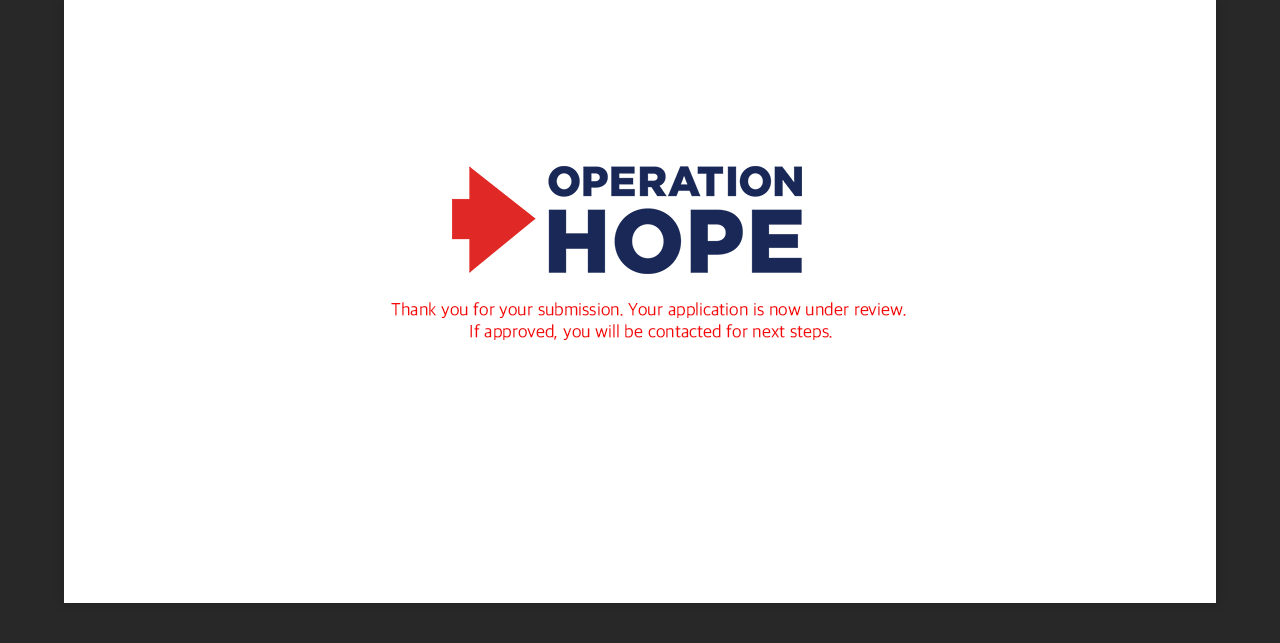

--- FILE ---
content_type: text/javascript
request_url: https://hopeglobalforums.org/wp-content/plugins/divi-machine/includes/modules/divi-ajax-filter/js/divi-filter-loadmore.min.js?ver=3.1.8.4
body_size: 3831
content:
jQuery(function ($) { // use jQuery code inside this to avoid "$ is not defined" error

	var infinite_loadmore_started = false;
	var infinite_page_end = false;
	function post_load_more(e) {
		e.preventDefault();
		var button;
		var is_loadmore = 'on';
		if ($(e.target).hasClass('dmach-loadmore')) {
			button = $(e.target);
		} else {
			button = $('.divi-filter-archive-loop.main-loop').closest('.filtered-posts-cont');
			is_loadmore = 'off';
		}
		var $module_featured_posts = button.parent().find('.divi-filter-archive-loop'),
			layoutid = $module_featured_posts.attr("data-layoutid"),
			posttype = $module_featured_posts.attr("data-posttype"),
			noresults = $module_featured_posts.attr("data-noresults"),
			sortorder = $module_featured_posts.attr("data-sortorder"),
			sortasc = $module_featured_posts.attr("data-sortasc"),
			gridstyle = $module_featured_posts.attr("data-gridstyle"),
			columnscount = $module_featured_posts.attr("data-columnscount"),
			postnumber = $module_featured_posts.attr("data-postnumber"),
			loadmoretext = $module_featured_posts.attr("data-btntext"),
			loadmoretextloading = $module_featured_posts.attr("data-btntext_loading"),
			resultcount = $module_featured_posts.attr("data-resultcount"),
			countposition = $module_featured_posts.attr("data-countposition"),
			shortcode_name = $module_featured_posts.attr("data-shortcode_name"),
			module_current_page = parseInt($module_featured_posts.attr("data-current-page")),
			module_max_page = parseInt($module_featured_posts.attr("data-max-page")),
			post_var = $module_featured_posts.attr("data-filter-var"),
			loadmore_icon = $module_featured_posts.find(".divi-loadmore").attr("data-icon"),
			has_map = $module_featured_posts.attr("data-has-map"),
			hide_marker_label = $module_featured_posts.attr("data-hide-marker-label"),
			map_selector = $module_featured_posts.attr("data-map-selector"),
			marker_layout = $module_featured_posts.attr("data-map-marker-layout"),
			map_all_posts = $module_featured_posts.attr("data-map-all-posts"),
			map_cluster = $module_featured_posts.attr("data-map-cluster"),
			link_wholegrid = $module_featured_posts.attr("data-link_wholegrid"),
			link_wholegrid_external = $module_featured_posts.attr("data-wholegrid-external"),
			link_wholegrid_external_acf = $module_featured_posts.attr("data-wholegrid-external_acf"),
            result_count_single_text = $module_featured_posts.attr("data-result-count-single-text"),
            result_count_all_text = $module_featured_posts.attr("data-result-count-all-text"),
            result_count_pagination_text = $module_featured_posts.attr("data-result-count-pagination-text");
        
        if ( $module_featured_posts.attr("data-loop-var") ) {
            var loop_var = JSON.stringify(JSON.parse($module_featured_posts.attr("data-loop-var")));
        }

		var data = {
			'action': 'divi_filter_loadmore_ajax_handler',
			'security': loadmore_ajax_object.security,
			'query': post_var,
			'page': module_current_page,
			'layoutid': layoutid,
			'posttype': posttype,
			'noresults': noresults,
			'sortorder': sortorder,
			'sortasc': sortasc,
			'gridstyle': gridstyle,
			'columnscount': columnscount,
			'resultcount': resultcount,
			'countposition': countposition,
			'shortcode_name': shortcode_name,
			'postnumber': postnumber,
			'loadmoretext': loadmoretext,
			'loadmore_icon': loadmore_icon,
			'link_wholegrid': link_wholegrid,
			'link_wholegrid_external': link_wholegrid_external,
			'link_wholegrid_external_acf': link_wholegrid_external_acf,
			'is_loadmore': is_loadmore,
			'has_map': has_map,
			'map_all_posts': map_all_posts,
			'map_selector': map_selector,
			'marker_layout': marker_layout,
            'result_count_single_text':result_count_single_text,
            'result_count_all_text':result_count_all_text,
            'result_count_pagination_text':result_count_pagination_text,
            'loop_var': loop_var
		};
        
        if ( $module_featured_posts.attr('data-groupping-taxonomy') ) {
            data.groupping_taxonomy = $module_featured_posts.attr('data-groupping-taxonomy');
            data.last_grouping_term_id = $module_featured_posts.find('.groupping-term-title').last().attr('data-term_id');
        }

		if (layoutid == 'none') {
			data.show_rating = $module_featured_posts.attr('data-show_rating');
			data.show_price = $module_featured_posts.attr('data-show_price');
			data.show_excerpt = $module_featured_posts.attr('data-show_excerpt');
			data.show_add_to_cart = $module_featured_posts.attr('data-show_add_to_cart');
		}

		$.ajax({ // you can also use $.post here
			url: loadmore_ajax_object.ajax_url, // AJAX handler
			data: data,
			type: 'POST',
			beforeSend: function (xhr) {
                $module_featured_posts.closest('.filtered-posts-cont').addClass('infinite-loading');
				if (is_loadmore == 'on') {
					button.text(loadmoretextloading); // change the button text, you can also add a preloader image	
				} else {
					var anim_chosen = jQuery('.filtered-posts-cont').attr('data-ajaxload-anim');
					button.parent().append('<div class="loadmore-ajax-loading ' + anim_chosen + '"><div class="lines"><div class="line"></div><div class="line"></div><div class="line"></div></div><div class="spinner donut-cont"><div class="donut"></div></div><div class="spinner donutmulti-cont"><div class="donut multi"></div></div><div class="spinner ripple-cont"><div class="ripple"></div></div></div>');
				}

				$module_featured_posts.closest('.filtered-posts-cont').find('.filtered-posts-loading').prepend('<div class="ajax-loading"><div class="lines"><div class="line"></div><div class="line"></div><div class="line"></div></div><div class="spinner donut-cont"><div class="donut"></div></div><div class="spinner donutmulti-cont"><div class="donut multi"></div></div><div class="spinner ripple-cont"><div class="ripple"></div></div></div>');
			},
			success: function (data) {

                $module_featured_posts.closest('.filtered-posts-cont').removeClass('infinite-loading');
				infinite_loadmore_started = false;
				if (data) {
					var new_posts = $(data.posts);
					if (button.hasClass('dmach-loadmore')) {
						button.text(loadmoretext.replace(/\\/g, ''));
					} else {
						button.parent().find('.loading').remove();
						button.parent().find('.loadmore-ajax-loading').remove();
					}

					if (button.parent().find('.loop-grid').length > 0) {
						button.parent().find('.loop-grid').eq(0).append(new_posts); // insert new posts	
					} else if (button.parent().find('ul.products').length > 0) {
						button.parent().find('ul.products').eq(0).append(new_posts);
					}

					button.parent().find('.divi-filter-archive-loop').append(data.css_output);

					$module_featured_posts.closest('.filtered-posts-cont').find('.filtered-posts-loading').find('.ajax-loading').remove();

					var filter_post_container = button.parent();

					if (filter_post_container.find('.divi-filter-result-count').length > 0) {
						filter_post_container.find('.divi-filter-result-count').remove();
					}

					if (data.bc_result_count && button.parent().find('.woocommerce-result-count').length > 0) {
						button.parent().find('.woocommerce-result-count').html(data.bc_result_count);
					}

					//button.parent().find('.divi-filter-archive-loop').append(data.after_post);

					if (button.hasClass('dmach-loadmore')) {
						button.remove();
					}


					if (data.after_post) {
						var afterPost = $('<textarea />').html(data.after_post).text();
						filter_post_container.append(afterPost.replace(/\\/g, ''));
					}

					jQuery(".single_add_to_cart_button").addClass("ajax_add_to_cart");

					if ("undefined" != typeof ajax_disabled_products_class) {
						$("." + ajax_disabled_products_class + " .single_add_to_cart_button").removeClass("ajax_add_to_cart");
					}

					$module_featured_posts.attr("data-current-page", module_current_page + 1);

					if (typeof resizeAllGridItems == 'function') {
						var totalImgs = new_posts.find('img').length;
						new_posts.find('img').one('load', function () {
							totalImgs--;
							if (totalImgs <= 0) {
								resizeAllGridItems();
							}
						}).each(function () {
							if (this.complete) {
								jQuery(this).trigger('load');
							}
						});

					}
					//show_filter_counts();
					if (typeof get_post_popup == 'function') {
						get_post_popup();
					}
					// same_height_cards();

					if ($module_featured_posts.find(".grid-col").find(".gallery_vars").length > 0) {
						var gallery_vars = $module_featured_posts.find(".grid-col").find(".gallery_vars").attr("data-gallery_vars");
						var gallery_type = $module_featured_posts.find(".grid-col").find(".gallery_vars").attr("data-gallery_type");
						gallery_vars = gallery_vars.replace(/,\s*$/, "");
						gallery_vars = gallery_vars.replace(/,/g, ", ");
						gallery_vars = gallery_vars.replace(/'/g, '"');
						gallery_vars = '{' + gallery_vars + '}';

						gallery_vars = JSON.parse(gallery_vars);

						jQuery('.et_pb_de_mach_acf_slider_containter').each(function (i, obj) {
							if (jQuery(this).hasClass('slick-initialized')) {
								jQuery(this).slick('unslick');
							}
							jQuery(this).slick(gallery_vars);
						});

						if (gallery_type == 'gallery') {
							var gallery_nav_vars = $module_featured_posts.find(".grid-col").find(".gallery_vars").attr("data-gallery_nav");
							gallery_nav_vars = gallery_nav_vars.replace(/,\s*$/, "");
							gallery_nav_vars = gallery_nav_vars.replace(/,/g, ", ");
							gallery_nav_vars = gallery_nav_vars.replace(/'/g, '"');
							gallery_nav_vars = '{' + gallery_nav_vars + '}';

							gallery_nav_vars = JSON.parse(gallery_nav_vars);
							gallery_nav_vars.asNavFor = '.et_pb_de_mach_acf_slider_containter';
							gallery_nav_vars.focusOnSelect = true;
							jQuery('.et_pb_de_mach_acf_slider_containter_nav').each(function (i, obj) {
								if (jQuery(this).hasClass('slick-initialized')) {
									jQuery(this).slick('unslick');
								}
								jQuery(this).slick(gallery_nav_vars);
							});
						}

					}

					if (data.map_data && jQuery(map_selector).length > 0 && map_all_posts == 'off') {
						jQuery(map_selector).each(function () {

				            var _this = jQuery(this);
				            var map_obj = jQuery(this).data('map');

				            for (let i = 0; i < markers.length; i++) {
				              markers[i].setMap(null);
				            }
				            markers = [];
				            
				            if (map_cluster != 'on') {
				              jQuery.each(data.map_data, function (ind, map) {
				                locations.push({ lat: map.lat, lng: map.lng });
				                if ( typeof hide_marker_label !== "undefined" && hide_marker_label == "on" ) {
				                  labels.push(map.title.charAt(0));  
				                } else {
				                  labels.push("");
				                }
				                i_windows.push(map.infoview);
				              });

				              if (typeof map_obj != 'undefined') {
				                markers = locations.map((location, i) => {
				                  var marker = new google.maps.Marker({
				                    position: location,
				                    label: labels[i],
				                    map: map_obj
				                  });

				                  var i_window = new google.maps.InfoWindow({
				                    content: i_windows[i]
				                  });

				                  google.maps.event.addListener(map_obj, "click", (function () {
				                    i_window.close()
				                  }
				                  ));

				                  google.maps.event.addListener(marker, "click", (function () {
				                    i_window.open(map_obj, marker);
				                  }
				                  ));

				                  return marker;
				                });
				              }
				            } else {
				              /* Marker Clusterer */
				              jQuery.each(data.map_data, function (ind, map) {
				                locations.push({ lat: map.lat, lng: map.lng });
				                if ( typeof hide_marker_label !== "undefined" && hide_marker_label == "on" ) {
				                  labels.push(map.title.charAt(0));  
				                } else {
				                  labels.push("");
				                }
				                i_windows.push(map.infoview);
				              });

				              if (typeof map_obj != 'undefined') {
				                markers = locations.map((location, i) => {
				                  var marker = new google.maps.Marker({
				                    position: location,
				                    label: labels[i],
				                  });

				                  var i_window = new google.maps.InfoWindow({
				                    content: i_windows[i]
				                  });

				                  google.maps.event.addListener(map_obj, "click", (function () {
				                    i_window.close()
				                  }
				                  ));

				                  google.maps.event.addListener(marker, "click", (function () {
				                    i_window.open(map_obj, marker);
				                  }
				                  ));

				                  return marker;
				                });

				                const markerClusterer = new MarkerClusterer(map_obj, markers, { imagePath: clusterer_obj.imgPath });
				              }
				            }
				          });
					}

					if (gridstyle == 'masonry' && typeof resizeAllGridItems == 'function') {

						var masonry_ajax_buffer = $module_featured_posts.attr('data-masonry_ajax_buffer');
						resizeAllGridItems();
						var totalImgs = jQuery('.divi-filter-archive-loop.main-loop').children().eq(0).find('img').length;
						jQuery('.divi-filter-archive-loop.main-loop').children().eq(0).find('img').one("load", function () {
							totalImgs--;
							if (totalImgs == 0) {
								resizeAllGridItems();
							}
						}).each(function () {
							if (this.complete) {
								jQuery(this).trigger('load'); // For jQuery >= 3.0 
							}
						});


						setTimeout(
							function () {
								resizeAllGridItems();
							}, masonry_ajax_buffer);
					}

					if (jQuery.fn.fitVids) {
						jQuery('#main-content').fitVids({
							customSelector: "iframe[src^='http://www.hulu.com'], iframe[src^='http://www.dailymotion.com'], iframe[src^='http://www.funnyordie.com'], iframe[src^='https://embed-ssl.ted.com'], iframe[src^='http://embed.revision3.com'], iframe[src^='https://flickr.com'], iframe[src^='http://blip.tv'], iframe[src^='http://www.collegehumor.com']"
						});
					}

					if ( $module_featured_posts.find('.et_post_gallery').length > 0 ) {
						$module_featured_posts.find('.et_post_gallery').each((function() {
	                        jQuery(this).magnificPopup({
	                            delegate: ".et_pb_gallery_image a",
	                            type: "image",
	                            removalDelay: 500,
	                            gallery: {
	                                enabled: !0,
	                                navigateByImgClick: !0
	                            },
	                            mainClass: "mfp-fade",
	                            zoom: {
	                                enabled: window.et_pb_custom && !window.et_pb_custom.is_builder_plugin_used,
	                                duration: 500,
	                                opener: function(t) {
	                                    return t.find("img")
	                                }
	                            },
	                            autoFocusLast: !1
	                        })
	                    }
	                    ));
	                    $module_featured_posts.find('.et_post_gallery').find("a").off("click");
					}
              
                    jQuery('.variations_form').each(function() {
                      jQuery(this).wc_variation_form();
                      jQuery(this).trigger('check_variations');
                    });

					jQuery.event.trigger({
						type: "divi_filter_completed"
					});

					if (data.posts == '') {
						infinite_page_end = true;
					}
				} else {
					if (button.hasClass('dmach-loadmore')) {
						button.remove(); // if no data, remove the button as well
					}
				}
			}
		});
	}
	$(document).on('click', '.dmach-loadmore', function (e) {
		post_load_more(e);
	});

	if ($('.divi-filter-archive-loop.main-loop').data('loadmore') == 'infinite') {
		$(window).scroll(function (e) {
			var main_loop = $('.divi-filter-archive-loop.main-loop');
			var offset = main_loop.offset();
			if (parseInt(main_loop.attr('data-current-page')) < parseInt(main_loop.attr('data-max-page'))) {
				if ($(window).scrollTop() > (offset.top + main_loop.outerHeight(true) - $(window).height()) && !infinite_loadmore_started && !infinite_page_end) {
					infinite_loadmore_started = true;
					post_load_more(e);
				}
			}
		});
	}
});

--- FILE ---
content_type: text/plain
request_url: https://www.google-analytics.com/j/collect?v=1&_v=j102&a=506048838&t=pageview&_s=1&dl=https%3A%2F%2Fhopeglobalforums.org%2Fmini-grant-response%2F&ul=en-us%40posix&dt=Mini-Grant%20Response%20%7C%20HOPE%20Global%20Forums%20%7C%20Presented%20by%20Operation%20HOPE%2C%20Inc.&sr=1280x720&vp=1280x720&_u=aGBAgUAjCAAAACAAI~&jid=1893269876&gjid=1292497467&cid=1641209424.1768546517&tid=UA-3467296-21&_gid=1556001784.1768546517&_slc=1&z=729515908
body_size: -570
content:
2,cG-17R5LWD9S7